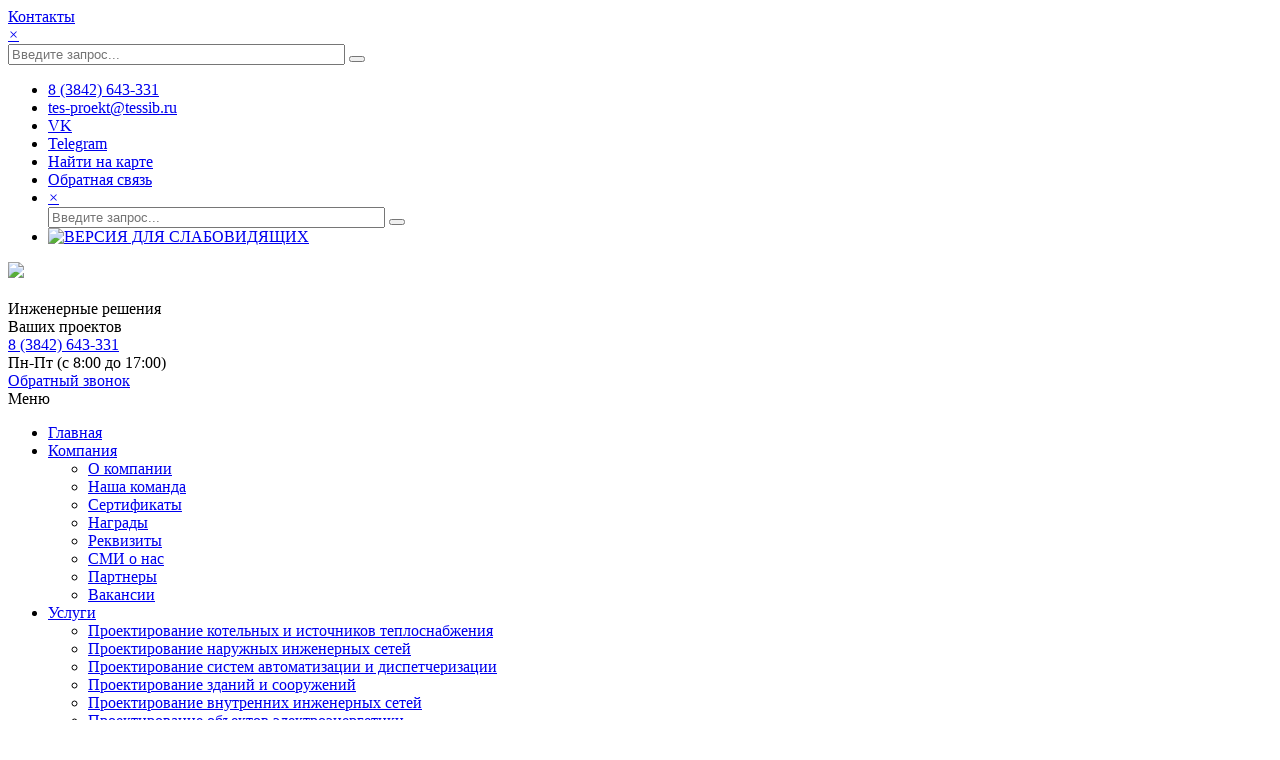

--- FILE ---
content_type: text/html; charset=UTF-8
request_url: https://proekt.tessib.ru/company/media/
body_size: 7583
content:
<!DOCTYPE html>
<html class="no-js" lang="ru" prefix="og: http://ogp.me/ns#">
<head>
    <title>СМИ о нас</title>
    <meta id="viewport" name="viewport" content="width=device-width, initial-scale=1">
    <meta property="og:image" content="/bitrix/templates/evolution/img/logo.png" />
    <meta name="SKYPE_TOOLBAR" content="SKYPE_TOOLBAR_PARSER_COMPATIBLE" />
    <meta name="yandex-verification" content="f95f86f34bb67fbf" />
    <meta name="yandex-verification" content="8264c9d20b607f5d" />
    <meta name="google-site-verification" content="4etOsuah5OQs_vMCRetMetIr7Knts1Z86_0r33RFh0w" />

    <!-- Google Tag Manager -->
    <script>
        (function(w, d, s, l, i) {
            w[l] = w[l] || [];
            w[l].push({
                'gtm.start': new Date().getTime(),
                event: 'gtm.js'
            });
            var f = d.getElementsByTagName(s)[0],
                j = d.createElement(s),
                dl = l != 'dataLayer' ? '&l=' + l : '';
            j.async = true;
            j.src =
                'https://www.googletagmanager.com/gtm.js?id=' + i + dl;
            f.parentNode.insertBefore(j, f);
        })(window, document, 'script', 'dataLayer', 'GTM-PGDR9WM');
    </script>
    <!-- End Google Tag Manager -->

    <!-- Yandex.Metrika counter -->
    <script type="text/javascript">
        (function(d, w, c) {
            (w[c] = w[c] || []).push(function() {
                try {
                    w.yaCounter47342724 = new Ya.Metrika({
                        id: 47342724,
                        clickmap: true,
                        trackLinks: true,
                        accurateTrackBounce: true,
                        webvisor: true
                    });
                } catch (e) {}
            });

            var n = d.getElementsByTagName("script")[0],
                s = d.createElement("script"),
                f = function() {
                    n.parentNode.insertBefore(s, n);
                };
            s.type = "text/javascript";
            s.async = true;
            s.src = "https://mc.yandex.ru/metrika/watch.js";

            if (w.opera == "[object Opera]") {
                d.addEventListener("DOMContentLoaded", f, false);
            } else {
                f();
            }
        })(document, window, "yandex_metrika_callbacks");
    </script>
    <noscript>
        <div><img src="https://mc.yandex.ru/watch/47342724" style="position:absolute; left:-9999px;" alt="" /></div>
    </noscript>
    <!-- /Yandex.Metrika counter -->

    <!-- Yandex.Metrika counter -->
    <script type="text/javascript">
        (function(d, w, c) {
            (w[c] = w[c] || []).push(function() {
                try {
                    w.yaCounter49118155 = new Ya.Metrika2({
                        id: 49118155,
                        clickmap: true,
                        trackLinks: true,
                        accurateTrackBounce: true,
                        webvisor: true
                    });
                } catch (e) {}
            });

            var n = d.getElementsByTagName("script")[0],
                s = d.createElement("script"),
                f = function() {
                    n.parentNode.insertBefore(s, n);
                };
            s.type = "text/javascript";
            s.async = true;
            s.src = "https://mc.yandex.ru/metrika/tag.js";

            if (w.opera == "[object Opera]") {
                d.addEventListener("DOMContentLoaded", f, false);
            } else {
                f();
            }
        })(document, window, "yandex_metrika_callbacks2");
    </script>
    <noscript>
        <div><img src="https://mc.yandex.ru/watch/49118155" style="position:absolute; left:-9999px;" alt="" /></div>
    </noscript>
    <!-- /Yandex.Metrika counter -->

    <script>
        document.documentElement.className = "js";
    </script>

    <!--[if lte IE 9]>
			<script src="/bitrix/templates/evolution/js/vendor/matchMedia.js"></script>
		<![endif]-->

    <meta http-equiv="Content-Type" content="text/html; charset=UTF-8" />
<link href="/bitrix/templates/evolution/css/bootstrap.custom.min.css?174727266491082" type="text/css"  data-template-style="true"  rel="stylesheet" />
<link href="/bitrix/templates/evolution/css/font-awesome.css?174727266437414" type="text/css"  data-template-style="true"  rel="stylesheet" />
<link href="/bitrix/templates/evolution/js/fancybox-master/dist/jquery.fancybox.min.css?174727266513894" type="text/css"  data-template-style="true"  rel="stylesheet" />
<link href="/bitrix/templates/evolution/styles.css?174727266411" type="text/css"  data-template-style="true"  rel="stylesheet" />
<link href="/bitrix/templates/evolution/template_styles.css?1747272665117059" type="text/css"  data-template-style="true"  rel="stylesheet" />
<script>if(!window.BX)window.BX={};if(!window.BX.message)window.BX.message=function(mess){if(typeof mess==='object'){for(let i in mess) {BX.message[i]=mess[i];} return true;}};</script>
<script>(window.BX||top.BX).message({"JS_CORE_LOADING":"Загрузка...","JS_CORE_NO_DATA":"- Нет данных -","JS_CORE_WINDOW_CLOSE":"Закрыть","JS_CORE_WINDOW_EXPAND":"Развернуть","JS_CORE_WINDOW_NARROW":"Свернуть в окно","JS_CORE_WINDOW_SAVE":"Сохранить","JS_CORE_WINDOW_CANCEL":"Отменить","JS_CORE_WINDOW_CONTINUE":"Продолжить","JS_CORE_H":"ч","JS_CORE_M":"м","JS_CORE_S":"с","JSADM_AI_HIDE_EXTRA":"Скрыть лишние","JSADM_AI_ALL_NOTIF":"Показать все","JSADM_AUTH_REQ":"Требуется авторизация!","JS_CORE_WINDOW_AUTH":"Войти","JS_CORE_IMAGE_FULL":"Полный размер"});</script>

<script src="/bitrix/js/main/core/core.js?1747275970498479"></script>

<script>BX.Runtime.registerExtension({"name":"main.core","namespace":"BX","loaded":true});</script>
<script>BX.setJSList(["\/bitrix\/js\/main\/core\/core_ajax.js","\/bitrix\/js\/main\/core\/core_promise.js","\/bitrix\/js\/main\/polyfill\/promise\/js\/promise.js","\/bitrix\/js\/main\/loadext\/loadext.js","\/bitrix\/js\/main\/loadext\/extension.js","\/bitrix\/js\/main\/polyfill\/promise\/js\/promise.js","\/bitrix\/js\/main\/polyfill\/find\/js\/find.js","\/bitrix\/js\/main\/polyfill\/includes\/js\/includes.js","\/bitrix\/js\/main\/polyfill\/matches\/js\/matches.js","\/bitrix\/js\/ui\/polyfill\/closest\/js\/closest.js","\/bitrix\/js\/main\/polyfill\/fill\/main.polyfill.fill.js","\/bitrix\/js\/main\/polyfill\/find\/js\/find.js","\/bitrix\/js\/main\/polyfill\/matches\/js\/matches.js","\/bitrix\/js\/main\/polyfill\/core\/dist\/polyfill.bundle.js","\/bitrix\/js\/main\/core\/core.js","\/bitrix\/js\/main\/polyfill\/intersectionobserver\/js\/intersectionobserver.js","\/bitrix\/js\/main\/lazyload\/dist\/lazyload.bundle.js","\/bitrix\/js\/main\/polyfill\/core\/dist\/polyfill.bundle.js","\/bitrix\/js\/main\/parambag\/dist\/parambag.bundle.js"]);
</script>
<script>(window.BX||top.BX).message({"LANGUAGE_ID":"ru","FORMAT_DATE":"DD.MM.YYYY","FORMAT_DATETIME":"DD.MM.YYYY HH:MI:SS","COOKIE_PREFIX":"BITRIX_SM","SERVER_TZ_OFFSET":"0","UTF_MODE":"Y","SITE_ID":"s1","SITE_DIR":"\/","USER_ID":"","SERVER_TIME":1769374692,"USER_TZ_OFFSET":0,"USER_TZ_AUTO":"Y","bitrix_sessid":"93d0ac0b55a627879f9436daee8731d2"});</script>




<script src="/bitrix/templates/evolution/js/vendor/jquery.min.js?174727266495997"></script>
<script src="/bitrix/templates/evolution/js/vendor/jquery-migrate-1.2.1.min.js?17472726647200"></script>
<script src="/bitrix/templates/evolution/js/vendor/jquery.easing.min.js?17472726643513"></script>
<script src="/bitrix/templates/evolution/js/vendor/bootstrap.min.js?174727266436874"></script>
<script src="/bitrix/templates/evolution/js/vendor/slick.min.js?174727266440295"></script>
<script src="/bitrix/templates/evolution/js/vendor/jquery.magnific-popup.min.js?174727266420219"></script>
<script src="/bitrix/templates/evolution/js/vendor/jquery.smartresize.js?1747272664785"></script>
<script src="/bitrix/templates/evolution/js/jquery.maskedinput.min.js?17472726654330"></script>
<script src="/bitrix/templates/evolution/js/inputmask/dist/jquery.inputmask.bundle.js?1747272664180169"></script>
<script src="/bitrix/templates/evolution/js/fancybox-master/dist/jquery.fancybox.min.js?174727266552723"></script>
<script src="/bitrix/templates/evolution/js/main.js?17472726648965"></script>
<script src="/bitrix/templates/evolution/js/menu.js?17472726646364"></script>
<script src="/bitrix/templates/evolution/js/detail.js?17472726643412"></script>
<script src="/bitrix/templates/evolution/js/ajax-modal.js?17472726641715"></script>
<script src="/bitrix/templates/evolution/js/maskedinput.min.js?17472726644250"></script>
<script src="/bitrix/components/bitrix/search.title/script.js?174727597910542"></script>
<script>var _ba = _ba || []; _ba.push(["aid", "c8bdd4ef7639415054b3516f30634973"]); _ba.push(["host", "proekt.tessib.ru"]); (function() {var ba = document.createElement("script"); ba.type = "text/javascript"; ba.async = true;ba.src = (document.location.protocol == "https:" ? "https://" : "http://") + "bitrix.info/ba.js";var s = document.getElementsByTagName("script")[0];s.parentNode.insertBefore(ba, s);})();</script>



            
            <script src="/bitrix/templates/evolution/js/uhpv-full.js"></script>
    <script>
        WebFontConfig = {
            google: {
                families: ['Open+Sans:400,600,700:latin,cyrillic']
            },
            active: function() {
                $(document).trigger('wf-active');
            }
        };
        (function() {
            var wf = document.createElement('script');
            wf.src = 'https://ajax.googleapis.com/ajax/libs/webfont/1/webfont.js';
            wf.type = 'text/javascript';
            wf.async = 'true';
            var s = document.getElementsByTagName('script')[0];
            s.parentNode.insertBefore(wf, s);
        })();
    </script>
                                
    <script>
        $.extend(true, $.magnificPopup.defaults, {
            tClose: 'Закрыть (Esc)',
            tLoading: '',
            gallery: {
                tPrev: 'Назад (Стрелка влево)',
                tNext: 'Вперед (Стрелка вправо)',
                tCounter: '%curr% / %total%'
            },
            image: {
                tError: 'Невозможно загрузить <a href="%url%">изображение</a>.'
            },
            ajax: {
                tError: 'Невозможно загрузить <a href="%url%">содержимое</a>.'
            },
            closeBtnInside: false
        });
    </script>
                
    
                                    
    
    
    
    		<link rel="stylesheet" id="color_theme_css" href="/bitrix/templates/evolution/themes/color1/theme.css">
		<link rel="stylesheet" href="/bitrix/templates/evolution/fonts/OpenSansSemibold/stylesheet.css">
	<link rel="stylesheet" href="/bitrix/templates/evolution/custom.css?v=20230503">
	<script src="/bitrix/templates/evolution/custom.js?v=20230503"></script>
</head>
<body    class="s_header_type_1 s_homeslider_large   s_page_heading_text_dark s_fixed_top_panel s_menubar_color s_side_menu_dark">

    <!-- Google Tag Manager (noscript) -->
    <noscript><iframe src="https://www.googletagmanager.com/ns.html?id=GTM-PGDR9WM" height="0" width="0" style="display:none;visibility:hidden"></iframe></noscript>
    <!-- End Google Tag Manager (noscript) -->

    
    <div id="panel"></div>
    
    <div class="site-wrapper">
        <div class="top-mobile-panel visible-xs-block">
            <div class="in sc-maxwidth">
                <div class="item contacts-toggle"><a href="#" class="js-contacts-toggle"><i class="fa fa-bars"> </i>Контакты</a></div>
                <div class="item search-toggle"><a href="#" class="js-search-toggle"><span><i class="fa fa-search ctrl-open"></i><i class="fa ctrl-close">&times;</i></span></a></div>
            </div>
        </div>
        <div class="search-mobile search-dropdown">
            	<form action="/search/index.php" method="get" class="clearfix">
		<input type="search" name="q" value="" size="40" maxlength="50" placeholder="Введите запрос...">
		<button type="submit" class="btn"><i class="fa fa-search"></i></button>
	</form>
        </div>
        <div class="top-panel hidden-xs">
            <div class="in sc-maxwidth">
                <ul class="menu">
                    <li><a href="tel:83842643331"><i class="fa fa-phone"></i><span>8 (3842) 643-331</span></a>
</li>
                    <li><a href="mailto:tes-proekt@tessib.ru"><i class="fa fa-envelope"></i><span>tes-proekt@tessib.ru</span></a>
</li>
                    <li>	<a href="https://vk.com/club211501773" target="_blank">
		<i class="fa fa-vk"></i>
		<span>VK</span>
	</a>

</li>
                    <li>	<a href="https://t.me/tesproekt" target="_blank">
		<i class="fa fa-telegram"></i>
		<span>Telegram</span>
	</a>
</li>
                    <li><a href="/contacts/"><i class="fa fa-map-marker"></i><span>Найти на карте</span></a>
</li>
                    <li><a href="#" data-href="/ajax/feedback2.php" data-toggle="modal" data-target="#modal_callback" class="js_ajax_modal"><i class="fa fa-comments"></i><span>Обратная связь</span></a>
</li>
                    <li class="search-wrapper hidden-xs"><a href="#" class="js-search-toggle"><span><i class="fa fa-search ctrl-open"></i><i class="fa ctrl-close">&times;</i></span></a>
                        <div class="search-dropdown">
                            	<form action="/search/index.php" method="get" class="clearfix">
		<input type="search" name="q" value="" size="40" maxlength="50" placeholder="Введите запрос...">
		<button type="submit" class="btn"><i class="fa fa-search"></i></button>
	</form>
                        </div>
                    </li>
                    <li><a id="specialButton" href="#"><img src="/bitrix/templates/evolution/img/special.png" alt="ВЕРСИЯ ДЛЯ СЛАБОВИДЯЩИХ" title="ВЕРСИЯ ДЛЯ СЛАБОВИДЯЩИХ" width="50%" /></a></li>
                </ul>
                            </div>
            <div class="clear"></div>
        </div>
        <header id="header">
            <div id="header-in" class="sc-maxwidth">
                <div class="row">
                    <div class="col col1 col-sm-4 col-md-3">
                        <div class="logo">
 <a href="/"><img src="/bitrix/templates/evolution/img/logo.svg"></a>
</div>
 <br>                    </div>
                                            <div class="col col2 hidden-xs hidden-sm col-md-3 col-slogan">
                            <div class="slogan">
                                Инженерные решения
<br>Ваших проектов                            </div>
                        </div>
                        <div class="col col3 hidden-xs col-sm-5 col-md-4">
                            <div class="contacts">
                                <div class="phone"><a href="tel:83842643331"><i class="fa fa-phone"></i>8 (3842) 643-331</a></div>
                                <div class="worktime"><i class="fa fa-clock-o"></i>Пн-Пт (с 8:00 до 17:00)</div>
                            </div>
                        </div>
                        <div class="col col4 hidden-xs col-sm-3 col-md-2">
                            <div class="callback pull-right">
<a href="#"
data-href="/ajax/callback.php"
data-toggle="modal"
data-target="#modal_callback" 
class="btn btn-primary btn-sm btn-callback js_ajax_modal">Обратный звонок</a></div>
                        </div>
                                    </div>
            </div>
        </header>
                    

<div class="menubar">
	<div class="menu-header visible-xs-block clearfix"><span class="menu-toggle"><i class="fa fa-bars"></i>Меню</span></div>
	<nav class="menu-wrapper hidden-xs clearfix">
		<div class="sc-maxwidth menu-wrapper-in">
			<ul class="menu">
				
				
																						<li class="root-item">
								<div class="link">
									<a href="/">Главная</a>
								</div>
							</li>
															
								
				
															<li class="hassub ">
							<div class="link">
								<span class="js_sub_toggle"><i class="fa fa-plus"></i><i class="fa fa-minus"></i></span>
								<a href="/company/">Компания</a>
							</div>
							<div class="submenu"><ul>
									
								
				
																						<li>
								<div class="link">
									<a href="/company" class="parent">О компании</a>
								</div>
							</li>
															
								
				
																						<li>
								<div class="link">
									<a href="/company/staff/" class="parent">Наша команда</a>
								</div>
							</li>
															
								
				
																						<li>
								<div class="link">
									<a href="/company/certificates/" class="parent">Сертификаты</a>
								</div>
							</li>
															
								
				
																						<li>
								<div class="link">
									<a href="/company/nagrady/" class="parent">Награды</a>
								</div>
							</li>
															
								
				
																						<li>
								<div class="link">
									<a href="/company/rekvizity/" class="parent">Реквизиты</a>
								</div>
							</li>
															
								
				
																						<li class="active">
								<div class="link">
									<a href="/company/media/" class="parent">СМИ о нас</a>
								</div>
							</li>
															
								
				
																						<li>
								<div class="link">
									<a href="/company/partners/" class="parent">Партнеры</a>
								</div>
							</li>
															
								
				
																						<li>
								<div class="link">
									<a href="/company/vacancies" class="parent">Вакансии</a>
								</div>
							</li>
															
								
									</ul></div></li>				
															<li class="hassub ">
							<div class="link">
								<span class="js_sub_toggle"><i class="fa fa-plus"></i><i class="fa fa-minus"></i></span>
								<a href="/services/">Услуги</a>
							</div>
							<div class="submenu"><ul>
									
								
				
																						<li>
								<div class="link">
									<a href="/services/proektirovanie-kotelnykh-i-istochnikov-teplosnabzheniya/" class="parent">Проектирование котельных и источников теплоснабжения</a>
								</div>
							</li>
															
								
				
																						<li>
								<div class="link">
									<a href="/services/proektirovanie-naruzhnykh-inzhenernykh-setey/" class="parent">Проектирование наружных инженерных сетей</a>
								</div>
							</li>
															
								
				
																						<li>
								<div class="link">
									<a href="/services/proektirovanie-sistem-avtomatizatsii-i-dispetcherizatsiiy/" class="parent">Проектирование систем автоматизации и диспетчеризации</a>
								</div>
							</li>
															
								
				
																						<li>
								<div class="link">
									<a href="/services/proektirovanie-zdaniy-i-sooruzheniyy/" class="parent">Проектирование зданий и сооружений</a>
								</div>
							</li>
															
								
				
																						<li>
								<div class="link">
									<a href="/services/proektirovanie-vnutrennikh-inzhenernykh-setey/" class="parent">Проектирование внутренних инженерных сетей</a>
								</div>
							</li>
															
								
				
																						<li>
								<div class="link">
									<a href="/services/proektirovanie-obektov-el-energetiki/" class="parent">Проектирование объектов электроэнергетики</a>
								</div>
							</li>
															
								
									</ul></div></li>				
															<li class="hassub ">
							<div class="link">
								<span class="js_sub_toggle"><i class="fa fa-plus"></i><i class="fa fa-minus"></i></span>
								<a href="/projects/">Наши проекты</a>
							</div>
							<div class="submenu"><ul>
									
								
				
																						<li>
								<div class="link">
									<a href="/projects/boilers/" class="parent">Проектирование котельных и источников теплоснабжения</a>
								</div>
							</li>
															
								
				
																						<li>
								<div class="link">
									<a href="/projects/buildings/" class="parent">Проектирование зданий и сооружений</a>
								</div>
							</li>
															
								
				
																						<li>
								<div class="link">
									<a href="/projects/insystems/" class="parent">Проектирование инженерных систем</a>
								</div>
							</li>
															
								
				
																						<li>
								<div class="link">
									<a href="/bim-technology/bimprojects" class="parent">Наши проекты в формате BIM</a>
								</div>
							</li>
															
								
									</ul></div></li>				
															<li class="hassub ">
							<div class="link">
								<span class="js_sub_toggle"><i class="fa fa-plus"></i><i class="fa fa-minus"></i></span>
								<a href="/bim-technology/">BIM - технологии</a>
							</div>
							<div class="submenu"><ul>
									
								
				
																						<li>
								<div class="link">
									<a href="/bim-technology" class="parent">Преимущества технологии</a>
								</div>
							</li>
															
								
				
																						<li>
								<div class="link">
									<a href="/bim-technology/designing-bim-technology/" class="parent">Проектирование по BIM-технологиям</a>
								</div>
							</li>
															
								
				
																						<li>
								<div class="link">
									<a href="/bim-technology/bim-technology-designing-engineering-networks/" class="parent">BIM-технологии для проектирования инженерных сетей</a>
								</div>
							</li>
															
								
									</ul></div></li>				
																						<li class="root-item">
								<div class="link">
									<a href="/news/">Новости</a>
								</div>
							</li>
															
								
				
																						<li class="root-item">
								<div class="link">
									<a href="/contacts/">Контакты</a>
								</div>
							</li>
															
								
				
				<li class="menu-more hassub">
					<div class="link"><a href="#">Еще</a>
					</div>
					<div class="submenu">
						<ul></ul>
					</div>
				</li>
			</ul>
		</div>
	</nav>
</div>
        
                    <div    class="page-heading s_page_heading_type_oneline">
                <div class="sc-maxwidth clearfix">
                    <h1>СМИ о нас</h1>
                    <ul class="breadcrumbs clearfix"><li><a href="/" title="Главная">Главная</a></li><li><a href="/company/" title="О компании">О компании</a></li><li>СМИ о нас</li></ul>                </div>
            </div>

                            <main class="main with-sidebar">
                    <div class="sc-maxwidth">
                        <div class="row">
                            <div class="content col-xs-12 col-sm-8 col-md-9">
                            
                                    
                                    



<div class="items-list clearfix items-view-list img-or-album news-list">


		<div class="item" id="bx_3218110189_328">
																	<div class="item-img img-middle"><a href="/company/media/bim-dlya-proektirovanya/" class="item-img-in img-middle-in"><img src="/upload/iblock/068/068f1f50b448d438cecd489bf0d15e07.png" alt="BIM для проектирования объектов теплоснабжения. Ускорение более чем в два раза уже с первого объекта" title="BIM для проектирования объектов теплоснабжения. Ускорение более чем в два раза уже с первого объекта" class="img-responsive"/>
							<div class="img-hover-overlay"></div></a></div>
										<div class="item-content">
									<div class="item-date"><i class="fa fa-lg fa-clock-o"></i>13 января 2020</div>
																			<div class="item-title"><a href="/company/media/bim-dlya-proektirovanya/" class="link-border">BIM для проектирования объектов теплоснабжения. Ускорение более чем в два раза уже с первого объекта</a></div>
																		<div class="item-text hidden-xs">
						Опыт успешного применения ПО Autodesk					</div>
													<div class="item-btns">
						<a href="/company/media/bim-dlya-proektirovanya/" class="btn btn-sm btn-primary">Подробнее</a>
					</div>
							</div>
	</div>
		<div class="item" id="bx_3218110189_310">
																	<div class="item-img img-middle"><a href="/company/media/kruglii-stol-bim-tehnologii/" class="item-img-in img-middle-in"><img src="/upload/iblock/6c9/6c9e0419893b17ca489c2f141f6e3e88.png" alt="Круглый стол &quot;BIM-технологии в малой энергетике - с оптимизмом в цифровое будущее&quot;" title="Круглый стол &quot;BIM-технологии в малой энергетике - с оптимизмом в цифровое будущее&quot;" class="img-responsive"/>
							<div class="img-hover-overlay"></div></a></div>
										<div class="item-content">
									<div class="item-date"><i class="fa fa-lg fa-clock-o"></i>1 февраля 2019</div>
																			<div class="item-title"><a href="/company/media/kruglii-stol-bim-tehnologii/" class="link-border">Круглый стол &quot;BIM-технологии в малой энергетике - с оптимизмом в цифровое будущее&quot;</a></div>
																		<div class="item-text hidden-xs">
						Статья в журнале &quot;Промышленные и отопительные котельные и мини ТЭЦ&quot;, &#39;02 2019					</div>
													<div class="item-btns">
						<a href="/company/media/kruglii-stol-bim-tehnologii/" class="btn btn-sm btn-primary">Подробнее</a>
					</div>
							</div>
	</div>

	
</div>
															</div>
						<aside class="sidebar hidden-xs col-sm-4 col-md-3">
														


	<div class="side-block side-menu-wrapper">
		<ul class="menu side-menu side-menu-accordion">
			
			
																		<li class="root-item">
							<div class="link">
								<a href="/company">О компании</a>
							</div>
						</li>
												
						
			
																		<li class="root-item">
							<div class="link">
								<a href="/company/staff/">Наша команда</a>
							</div>
						</li>
												
						
			
																		<li class="root-item">
							<div class="link">
								<a href="/company/certificates/">Сертификаты</a>
							</div>
						</li>
												
						
			
																		<li class="root-item">
							<div class="link">
								<a href="/company/nagrady/">Награды</a>
							</div>
						</li>
												
						
			
																		<li class="root-item">
							<div class="link">
								<a href="/company/rekvizity/">Реквизиты</a>
							</div>
						</li>
												
						
			
																		<li class="active">
							<div class="link">
								<a href="/company/media/">СМИ о нас</a>
							</div>
						</li>
												
						
			
																		<li class="root-item">
							<div class="link">
								<a href="/company/partners/">Партнеры</a>
							</div>
						</li>
												
						
			
																		<li class="root-item">
							<div class="link">
								<a href="/company/vacancies">Вакансии</a>
							</div>
						</li>
												
						
					</ul>
	</div>
															

<div class="side-block side-icons-block">
					<div class="item" id="bx_651765591_43">
			<a href="/bim-technology/" class="clearfix">
														<div class="item-icon"><img src="/upload/iblock/098/098981ba34e8d3df34aa8c8a87dc4b45.png" alt=""></div>
								<div class="item-content">
					<div class="item-title">Трехмерное проектирование</div>
									</div>
			</a>
		</div>
					<div class="item" id="bx_651765591_45">
			<a href="/company/certificates/" class="clearfix">
														<div class="item-icon"><img src="/upload/iblock/47f/47f88b5526049470a67afc4a18ac41a6.png" alt=""></div>
								<div class="item-content">
					<div class="item-title">Команда профессионалов</div>
									</div>
			</a>
		</div>
					<div class="item" id="bx_651765591_44">
			<a href="/projects/" class="clearfix">
														<div class="item-icon"><img src="/upload/iblock/a2d/a2d28c2c1545b3c43bccac3ee3c13849.png" alt=""></div>
								<div class="item-content">
					<div class="item-title">Комплекс работ</div>
									</div>
			</a>
		</div>
	</div>
																																																																															</aside>
					</div>
				</div>
			</main>
									
<footer id="footer">
	<div id="footer-in" class="sc-maxwidth">
		<div class="row">
			<div class="col-xs-12 col-sm-12 col-md-9 pull-right">
				<div class="row row-menus">
					<div class="col col1 col-sm-4">
						<div class="title">
	 Информация
</div>
<ul class="menu menu-mod">
	<li><a href="/company/">Компания</a> </li>
	<li><a href="/bim-technology/">BIM-Технологии</a> </li>
	<li><a href="/news/">Новости</a> </li>
	<li><a href="/projects/">Проекты</a> </li>
        <li><a href="/contacts/">Контакты</a> </li>
</ul>					</div>
					<div class="col col2 col-sm-4">
						<div class="title">
	 Сайты партнеров
</div>
<ul class="menu menu-mod">
	<li><a href="http://tessib.ru/" target="_blank">АО «Теплоэнерго»</a> </li>
	<li><a href="http://mes.tessib.ru/" target="_blank">ООО «МЭС»</a> </li>
	<li><a href="http://tes.tessib.ru/" target="_blank">ООО «ТЭС»</a> </li>
	<li><a href="http://ustek.tessib.ru/" target="_blank">ООО «УСТЭК»</a> </li>
</ul>					</div>
					<div class="col col3 col-sm-4">
						<div class="title">Контакты</div>
						<ul class="menu list-icons">
							<li>
	<a href="tel:+73842643331">
		<i class="fa fa-phone"></i>
		<span>+7 (3842) 643-331</span>
	</a>
</li>
<li>
	<a href="mailto:tes-proekt@tessib.ru">
		<i class="fa fa-envelope"></i>
		<span>tes-proekt@tessib.ru</span>
	</a>
</li>
<li>
	<a href="https://vk.com/club211501773" target="_blank">
		<i class="fa fa-vk"></i>
		<span>VK</span>
	</a>
</li>
<li>
	<a href="https://t.me/tesproekt" target="_blank">
		<i class="fa fa-telegram"></i>
		<span>Telegram</span>
	</a>
</li>						</ul>
						<div class="counters clearfix">
													</div>
					</div>
				</div>
			</div>
			<div class="col col-xs-12 col-sm-12 col-md-3 pull-left">
				<div class="copyright">
                    (с) ООО «ТЭС-Проект»<br>
Все права защищены.                </div>
                <a class="copiring_ax" href="http://www.web-axioma.ru/" target="_blank" rel="nofollow">создание сайта — AXIOMA</a>
								<div id="bx-composite-banner"></div>
			</div>
		</div>
	</div>
</footer><a id="f_up" href="#"><i class="fa fa-angle-up"></i></a>
<div tabindex="-1" role="dialog" class="modal_form modal_ajax modal">
	<div role="document" class="modal-dialog">
		<div class="modal-content"></div>
	</div>
</div>
<div id="filter_mobile_modal" tabindex="-1" role="dialog" class="modal_form modal">
	<div role="document" class="modal-dialog">
		<div class="modal-content">
			<div class="modal-header">
				<button type="button" data-dismiss="modal" aria-label="Close" class="close"><span aria-hidden="true">&times;</span></button>
				<div class="modal-title">Отбор по параметрам</div>
			</div>
			<div class="modal-body bx-filter bx-filter-vertical"></div>
		</div>
	</div>
</div>

</div>
</body>
</html>
